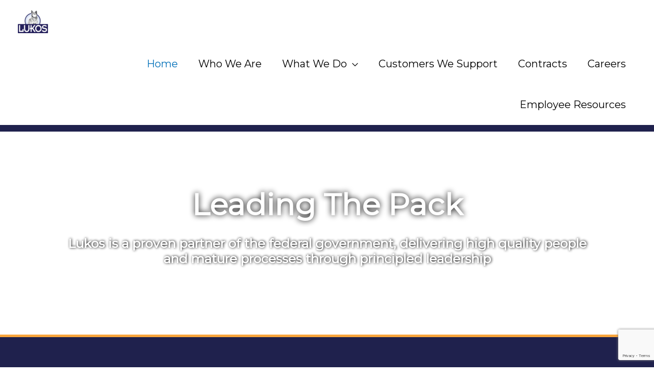

--- FILE ---
content_type: text/html; charset=utf-8
request_url: https://www.google.com/recaptcha/api2/anchor?ar=1&k=6LcJiL8mAAAAANQoiqwjwjrJRK202cC8g89yIfnL&co=aHR0cHM6Ly9sdWtvcy5jb206NDQz&hl=en&v=PoyoqOPhxBO7pBk68S4YbpHZ&size=invisible&anchor-ms=20000&execute-ms=30000&cb=ur5end2w9tan
body_size: 48669
content:
<!DOCTYPE HTML><html dir="ltr" lang="en"><head><meta http-equiv="Content-Type" content="text/html; charset=UTF-8">
<meta http-equiv="X-UA-Compatible" content="IE=edge">
<title>reCAPTCHA</title>
<style type="text/css">
/* cyrillic-ext */
@font-face {
  font-family: 'Roboto';
  font-style: normal;
  font-weight: 400;
  font-stretch: 100%;
  src: url(//fonts.gstatic.com/s/roboto/v48/KFO7CnqEu92Fr1ME7kSn66aGLdTylUAMa3GUBHMdazTgWw.woff2) format('woff2');
  unicode-range: U+0460-052F, U+1C80-1C8A, U+20B4, U+2DE0-2DFF, U+A640-A69F, U+FE2E-FE2F;
}
/* cyrillic */
@font-face {
  font-family: 'Roboto';
  font-style: normal;
  font-weight: 400;
  font-stretch: 100%;
  src: url(//fonts.gstatic.com/s/roboto/v48/KFO7CnqEu92Fr1ME7kSn66aGLdTylUAMa3iUBHMdazTgWw.woff2) format('woff2');
  unicode-range: U+0301, U+0400-045F, U+0490-0491, U+04B0-04B1, U+2116;
}
/* greek-ext */
@font-face {
  font-family: 'Roboto';
  font-style: normal;
  font-weight: 400;
  font-stretch: 100%;
  src: url(//fonts.gstatic.com/s/roboto/v48/KFO7CnqEu92Fr1ME7kSn66aGLdTylUAMa3CUBHMdazTgWw.woff2) format('woff2');
  unicode-range: U+1F00-1FFF;
}
/* greek */
@font-face {
  font-family: 'Roboto';
  font-style: normal;
  font-weight: 400;
  font-stretch: 100%;
  src: url(//fonts.gstatic.com/s/roboto/v48/KFO7CnqEu92Fr1ME7kSn66aGLdTylUAMa3-UBHMdazTgWw.woff2) format('woff2');
  unicode-range: U+0370-0377, U+037A-037F, U+0384-038A, U+038C, U+038E-03A1, U+03A3-03FF;
}
/* math */
@font-face {
  font-family: 'Roboto';
  font-style: normal;
  font-weight: 400;
  font-stretch: 100%;
  src: url(//fonts.gstatic.com/s/roboto/v48/KFO7CnqEu92Fr1ME7kSn66aGLdTylUAMawCUBHMdazTgWw.woff2) format('woff2');
  unicode-range: U+0302-0303, U+0305, U+0307-0308, U+0310, U+0312, U+0315, U+031A, U+0326-0327, U+032C, U+032F-0330, U+0332-0333, U+0338, U+033A, U+0346, U+034D, U+0391-03A1, U+03A3-03A9, U+03B1-03C9, U+03D1, U+03D5-03D6, U+03F0-03F1, U+03F4-03F5, U+2016-2017, U+2034-2038, U+203C, U+2040, U+2043, U+2047, U+2050, U+2057, U+205F, U+2070-2071, U+2074-208E, U+2090-209C, U+20D0-20DC, U+20E1, U+20E5-20EF, U+2100-2112, U+2114-2115, U+2117-2121, U+2123-214F, U+2190, U+2192, U+2194-21AE, U+21B0-21E5, U+21F1-21F2, U+21F4-2211, U+2213-2214, U+2216-22FF, U+2308-230B, U+2310, U+2319, U+231C-2321, U+2336-237A, U+237C, U+2395, U+239B-23B7, U+23D0, U+23DC-23E1, U+2474-2475, U+25AF, U+25B3, U+25B7, U+25BD, U+25C1, U+25CA, U+25CC, U+25FB, U+266D-266F, U+27C0-27FF, U+2900-2AFF, U+2B0E-2B11, U+2B30-2B4C, U+2BFE, U+3030, U+FF5B, U+FF5D, U+1D400-1D7FF, U+1EE00-1EEFF;
}
/* symbols */
@font-face {
  font-family: 'Roboto';
  font-style: normal;
  font-weight: 400;
  font-stretch: 100%;
  src: url(//fonts.gstatic.com/s/roboto/v48/KFO7CnqEu92Fr1ME7kSn66aGLdTylUAMaxKUBHMdazTgWw.woff2) format('woff2');
  unicode-range: U+0001-000C, U+000E-001F, U+007F-009F, U+20DD-20E0, U+20E2-20E4, U+2150-218F, U+2190, U+2192, U+2194-2199, U+21AF, U+21E6-21F0, U+21F3, U+2218-2219, U+2299, U+22C4-22C6, U+2300-243F, U+2440-244A, U+2460-24FF, U+25A0-27BF, U+2800-28FF, U+2921-2922, U+2981, U+29BF, U+29EB, U+2B00-2BFF, U+4DC0-4DFF, U+FFF9-FFFB, U+10140-1018E, U+10190-1019C, U+101A0, U+101D0-101FD, U+102E0-102FB, U+10E60-10E7E, U+1D2C0-1D2D3, U+1D2E0-1D37F, U+1F000-1F0FF, U+1F100-1F1AD, U+1F1E6-1F1FF, U+1F30D-1F30F, U+1F315, U+1F31C, U+1F31E, U+1F320-1F32C, U+1F336, U+1F378, U+1F37D, U+1F382, U+1F393-1F39F, U+1F3A7-1F3A8, U+1F3AC-1F3AF, U+1F3C2, U+1F3C4-1F3C6, U+1F3CA-1F3CE, U+1F3D4-1F3E0, U+1F3ED, U+1F3F1-1F3F3, U+1F3F5-1F3F7, U+1F408, U+1F415, U+1F41F, U+1F426, U+1F43F, U+1F441-1F442, U+1F444, U+1F446-1F449, U+1F44C-1F44E, U+1F453, U+1F46A, U+1F47D, U+1F4A3, U+1F4B0, U+1F4B3, U+1F4B9, U+1F4BB, U+1F4BF, U+1F4C8-1F4CB, U+1F4D6, U+1F4DA, U+1F4DF, U+1F4E3-1F4E6, U+1F4EA-1F4ED, U+1F4F7, U+1F4F9-1F4FB, U+1F4FD-1F4FE, U+1F503, U+1F507-1F50B, U+1F50D, U+1F512-1F513, U+1F53E-1F54A, U+1F54F-1F5FA, U+1F610, U+1F650-1F67F, U+1F687, U+1F68D, U+1F691, U+1F694, U+1F698, U+1F6AD, U+1F6B2, U+1F6B9-1F6BA, U+1F6BC, U+1F6C6-1F6CF, U+1F6D3-1F6D7, U+1F6E0-1F6EA, U+1F6F0-1F6F3, U+1F6F7-1F6FC, U+1F700-1F7FF, U+1F800-1F80B, U+1F810-1F847, U+1F850-1F859, U+1F860-1F887, U+1F890-1F8AD, U+1F8B0-1F8BB, U+1F8C0-1F8C1, U+1F900-1F90B, U+1F93B, U+1F946, U+1F984, U+1F996, U+1F9E9, U+1FA00-1FA6F, U+1FA70-1FA7C, U+1FA80-1FA89, U+1FA8F-1FAC6, U+1FACE-1FADC, U+1FADF-1FAE9, U+1FAF0-1FAF8, U+1FB00-1FBFF;
}
/* vietnamese */
@font-face {
  font-family: 'Roboto';
  font-style: normal;
  font-weight: 400;
  font-stretch: 100%;
  src: url(//fonts.gstatic.com/s/roboto/v48/KFO7CnqEu92Fr1ME7kSn66aGLdTylUAMa3OUBHMdazTgWw.woff2) format('woff2');
  unicode-range: U+0102-0103, U+0110-0111, U+0128-0129, U+0168-0169, U+01A0-01A1, U+01AF-01B0, U+0300-0301, U+0303-0304, U+0308-0309, U+0323, U+0329, U+1EA0-1EF9, U+20AB;
}
/* latin-ext */
@font-face {
  font-family: 'Roboto';
  font-style: normal;
  font-weight: 400;
  font-stretch: 100%;
  src: url(//fonts.gstatic.com/s/roboto/v48/KFO7CnqEu92Fr1ME7kSn66aGLdTylUAMa3KUBHMdazTgWw.woff2) format('woff2');
  unicode-range: U+0100-02BA, U+02BD-02C5, U+02C7-02CC, U+02CE-02D7, U+02DD-02FF, U+0304, U+0308, U+0329, U+1D00-1DBF, U+1E00-1E9F, U+1EF2-1EFF, U+2020, U+20A0-20AB, U+20AD-20C0, U+2113, U+2C60-2C7F, U+A720-A7FF;
}
/* latin */
@font-face {
  font-family: 'Roboto';
  font-style: normal;
  font-weight: 400;
  font-stretch: 100%;
  src: url(//fonts.gstatic.com/s/roboto/v48/KFO7CnqEu92Fr1ME7kSn66aGLdTylUAMa3yUBHMdazQ.woff2) format('woff2');
  unicode-range: U+0000-00FF, U+0131, U+0152-0153, U+02BB-02BC, U+02C6, U+02DA, U+02DC, U+0304, U+0308, U+0329, U+2000-206F, U+20AC, U+2122, U+2191, U+2193, U+2212, U+2215, U+FEFF, U+FFFD;
}
/* cyrillic-ext */
@font-face {
  font-family: 'Roboto';
  font-style: normal;
  font-weight: 500;
  font-stretch: 100%;
  src: url(//fonts.gstatic.com/s/roboto/v48/KFO7CnqEu92Fr1ME7kSn66aGLdTylUAMa3GUBHMdazTgWw.woff2) format('woff2');
  unicode-range: U+0460-052F, U+1C80-1C8A, U+20B4, U+2DE0-2DFF, U+A640-A69F, U+FE2E-FE2F;
}
/* cyrillic */
@font-face {
  font-family: 'Roboto';
  font-style: normal;
  font-weight: 500;
  font-stretch: 100%;
  src: url(//fonts.gstatic.com/s/roboto/v48/KFO7CnqEu92Fr1ME7kSn66aGLdTylUAMa3iUBHMdazTgWw.woff2) format('woff2');
  unicode-range: U+0301, U+0400-045F, U+0490-0491, U+04B0-04B1, U+2116;
}
/* greek-ext */
@font-face {
  font-family: 'Roboto';
  font-style: normal;
  font-weight: 500;
  font-stretch: 100%;
  src: url(//fonts.gstatic.com/s/roboto/v48/KFO7CnqEu92Fr1ME7kSn66aGLdTylUAMa3CUBHMdazTgWw.woff2) format('woff2');
  unicode-range: U+1F00-1FFF;
}
/* greek */
@font-face {
  font-family: 'Roboto';
  font-style: normal;
  font-weight: 500;
  font-stretch: 100%;
  src: url(//fonts.gstatic.com/s/roboto/v48/KFO7CnqEu92Fr1ME7kSn66aGLdTylUAMa3-UBHMdazTgWw.woff2) format('woff2');
  unicode-range: U+0370-0377, U+037A-037F, U+0384-038A, U+038C, U+038E-03A1, U+03A3-03FF;
}
/* math */
@font-face {
  font-family: 'Roboto';
  font-style: normal;
  font-weight: 500;
  font-stretch: 100%;
  src: url(//fonts.gstatic.com/s/roboto/v48/KFO7CnqEu92Fr1ME7kSn66aGLdTylUAMawCUBHMdazTgWw.woff2) format('woff2');
  unicode-range: U+0302-0303, U+0305, U+0307-0308, U+0310, U+0312, U+0315, U+031A, U+0326-0327, U+032C, U+032F-0330, U+0332-0333, U+0338, U+033A, U+0346, U+034D, U+0391-03A1, U+03A3-03A9, U+03B1-03C9, U+03D1, U+03D5-03D6, U+03F0-03F1, U+03F4-03F5, U+2016-2017, U+2034-2038, U+203C, U+2040, U+2043, U+2047, U+2050, U+2057, U+205F, U+2070-2071, U+2074-208E, U+2090-209C, U+20D0-20DC, U+20E1, U+20E5-20EF, U+2100-2112, U+2114-2115, U+2117-2121, U+2123-214F, U+2190, U+2192, U+2194-21AE, U+21B0-21E5, U+21F1-21F2, U+21F4-2211, U+2213-2214, U+2216-22FF, U+2308-230B, U+2310, U+2319, U+231C-2321, U+2336-237A, U+237C, U+2395, U+239B-23B7, U+23D0, U+23DC-23E1, U+2474-2475, U+25AF, U+25B3, U+25B7, U+25BD, U+25C1, U+25CA, U+25CC, U+25FB, U+266D-266F, U+27C0-27FF, U+2900-2AFF, U+2B0E-2B11, U+2B30-2B4C, U+2BFE, U+3030, U+FF5B, U+FF5D, U+1D400-1D7FF, U+1EE00-1EEFF;
}
/* symbols */
@font-face {
  font-family: 'Roboto';
  font-style: normal;
  font-weight: 500;
  font-stretch: 100%;
  src: url(//fonts.gstatic.com/s/roboto/v48/KFO7CnqEu92Fr1ME7kSn66aGLdTylUAMaxKUBHMdazTgWw.woff2) format('woff2');
  unicode-range: U+0001-000C, U+000E-001F, U+007F-009F, U+20DD-20E0, U+20E2-20E4, U+2150-218F, U+2190, U+2192, U+2194-2199, U+21AF, U+21E6-21F0, U+21F3, U+2218-2219, U+2299, U+22C4-22C6, U+2300-243F, U+2440-244A, U+2460-24FF, U+25A0-27BF, U+2800-28FF, U+2921-2922, U+2981, U+29BF, U+29EB, U+2B00-2BFF, U+4DC0-4DFF, U+FFF9-FFFB, U+10140-1018E, U+10190-1019C, U+101A0, U+101D0-101FD, U+102E0-102FB, U+10E60-10E7E, U+1D2C0-1D2D3, U+1D2E0-1D37F, U+1F000-1F0FF, U+1F100-1F1AD, U+1F1E6-1F1FF, U+1F30D-1F30F, U+1F315, U+1F31C, U+1F31E, U+1F320-1F32C, U+1F336, U+1F378, U+1F37D, U+1F382, U+1F393-1F39F, U+1F3A7-1F3A8, U+1F3AC-1F3AF, U+1F3C2, U+1F3C4-1F3C6, U+1F3CA-1F3CE, U+1F3D4-1F3E0, U+1F3ED, U+1F3F1-1F3F3, U+1F3F5-1F3F7, U+1F408, U+1F415, U+1F41F, U+1F426, U+1F43F, U+1F441-1F442, U+1F444, U+1F446-1F449, U+1F44C-1F44E, U+1F453, U+1F46A, U+1F47D, U+1F4A3, U+1F4B0, U+1F4B3, U+1F4B9, U+1F4BB, U+1F4BF, U+1F4C8-1F4CB, U+1F4D6, U+1F4DA, U+1F4DF, U+1F4E3-1F4E6, U+1F4EA-1F4ED, U+1F4F7, U+1F4F9-1F4FB, U+1F4FD-1F4FE, U+1F503, U+1F507-1F50B, U+1F50D, U+1F512-1F513, U+1F53E-1F54A, U+1F54F-1F5FA, U+1F610, U+1F650-1F67F, U+1F687, U+1F68D, U+1F691, U+1F694, U+1F698, U+1F6AD, U+1F6B2, U+1F6B9-1F6BA, U+1F6BC, U+1F6C6-1F6CF, U+1F6D3-1F6D7, U+1F6E0-1F6EA, U+1F6F0-1F6F3, U+1F6F7-1F6FC, U+1F700-1F7FF, U+1F800-1F80B, U+1F810-1F847, U+1F850-1F859, U+1F860-1F887, U+1F890-1F8AD, U+1F8B0-1F8BB, U+1F8C0-1F8C1, U+1F900-1F90B, U+1F93B, U+1F946, U+1F984, U+1F996, U+1F9E9, U+1FA00-1FA6F, U+1FA70-1FA7C, U+1FA80-1FA89, U+1FA8F-1FAC6, U+1FACE-1FADC, U+1FADF-1FAE9, U+1FAF0-1FAF8, U+1FB00-1FBFF;
}
/* vietnamese */
@font-face {
  font-family: 'Roboto';
  font-style: normal;
  font-weight: 500;
  font-stretch: 100%;
  src: url(//fonts.gstatic.com/s/roboto/v48/KFO7CnqEu92Fr1ME7kSn66aGLdTylUAMa3OUBHMdazTgWw.woff2) format('woff2');
  unicode-range: U+0102-0103, U+0110-0111, U+0128-0129, U+0168-0169, U+01A0-01A1, U+01AF-01B0, U+0300-0301, U+0303-0304, U+0308-0309, U+0323, U+0329, U+1EA0-1EF9, U+20AB;
}
/* latin-ext */
@font-face {
  font-family: 'Roboto';
  font-style: normal;
  font-weight: 500;
  font-stretch: 100%;
  src: url(//fonts.gstatic.com/s/roboto/v48/KFO7CnqEu92Fr1ME7kSn66aGLdTylUAMa3KUBHMdazTgWw.woff2) format('woff2');
  unicode-range: U+0100-02BA, U+02BD-02C5, U+02C7-02CC, U+02CE-02D7, U+02DD-02FF, U+0304, U+0308, U+0329, U+1D00-1DBF, U+1E00-1E9F, U+1EF2-1EFF, U+2020, U+20A0-20AB, U+20AD-20C0, U+2113, U+2C60-2C7F, U+A720-A7FF;
}
/* latin */
@font-face {
  font-family: 'Roboto';
  font-style: normal;
  font-weight: 500;
  font-stretch: 100%;
  src: url(//fonts.gstatic.com/s/roboto/v48/KFO7CnqEu92Fr1ME7kSn66aGLdTylUAMa3yUBHMdazQ.woff2) format('woff2');
  unicode-range: U+0000-00FF, U+0131, U+0152-0153, U+02BB-02BC, U+02C6, U+02DA, U+02DC, U+0304, U+0308, U+0329, U+2000-206F, U+20AC, U+2122, U+2191, U+2193, U+2212, U+2215, U+FEFF, U+FFFD;
}
/* cyrillic-ext */
@font-face {
  font-family: 'Roboto';
  font-style: normal;
  font-weight: 900;
  font-stretch: 100%;
  src: url(//fonts.gstatic.com/s/roboto/v48/KFO7CnqEu92Fr1ME7kSn66aGLdTylUAMa3GUBHMdazTgWw.woff2) format('woff2');
  unicode-range: U+0460-052F, U+1C80-1C8A, U+20B4, U+2DE0-2DFF, U+A640-A69F, U+FE2E-FE2F;
}
/* cyrillic */
@font-face {
  font-family: 'Roboto';
  font-style: normal;
  font-weight: 900;
  font-stretch: 100%;
  src: url(//fonts.gstatic.com/s/roboto/v48/KFO7CnqEu92Fr1ME7kSn66aGLdTylUAMa3iUBHMdazTgWw.woff2) format('woff2');
  unicode-range: U+0301, U+0400-045F, U+0490-0491, U+04B0-04B1, U+2116;
}
/* greek-ext */
@font-face {
  font-family: 'Roboto';
  font-style: normal;
  font-weight: 900;
  font-stretch: 100%;
  src: url(//fonts.gstatic.com/s/roboto/v48/KFO7CnqEu92Fr1ME7kSn66aGLdTylUAMa3CUBHMdazTgWw.woff2) format('woff2');
  unicode-range: U+1F00-1FFF;
}
/* greek */
@font-face {
  font-family: 'Roboto';
  font-style: normal;
  font-weight: 900;
  font-stretch: 100%;
  src: url(//fonts.gstatic.com/s/roboto/v48/KFO7CnqEu92Fr1ME7kSn66aGLdTylUAMa3-UBHMdazTgWw.woff2) format('woff2');
  unicode-range: U+0370-0377, U+037A-037F, U+0384-038A, U+038C, U+038E-03A1, U+03A3-03FF;
}
/* math */
@font-face {
  font-family: 'Roboto';
  font-style: normal;
  font-weight: 900;
  font-stretch: 100%;
  src: url(//fonts.gstatic.com/s/roboto/v48/KFO7CnqEu92Fr1ME7kSn66aGLdTylUAMawCUBHMdazTgWw.woff2) format('woff2');
  unicode-range: U+0302-0303, U+0305, U+0307-0308, U+0310, U+0312, U+0315, U+031A, U+0326-0327, U+032C, U+032F-0330, U+0332-0333, U+0338, U+033A, U+0346, U+034D, U+0391-03A1, U+03A3-03A9, U+03B1-03C9, U+03D1, U+03D5-03D6, U+03F0-03F1, U+03F4-03F5, U+2016-2017, U+2034-2038, U+203C, U+2040, U+2043, U+2047, U+2050, U+2057, U+205F, U+2070-2071, U+2074-208E, U+2090-209C, U+20D0-20DC, U+20E1, U+20E5-20EF, U+2100-2112, U+2114-2115, U+2117-2121, U+2123-214F, U+2190, U+2192, U+2194-21AE, U+21B0-21E5, U+21F1-21F2, U+21F4-2211, U+2213-2214, U+2216-22FF, U+2308-230B, U+2310, U+2319, U+231C-2321, U+2336-237A, U+237C, U+2395, U+239B-23B7, U+23D0, U+23DC-23E1, U+2474-2475, U+25AF, U+25B3, U+25B7, U+25BD, U+25C1, U+25CA, U+25CC, U+25FB, U+266D-266F, U+27C0-27FF, U+2900-2AFF, U+2B0E-2B11, U+2B30-2B4C, U+2BFE, U+3030, U+FF5B, U+FF5D, U+1D400-1D7FF, U+1EE00-1EEFF;
}
/* symbols */
@font-face {
  font-family: 'Roboto';
  font-style: normal;
  font-weight: 900;
  font-stretch: 100%;
  src: url(//fonts.gstatic.com/s/roboto/v48/KFO7CnqEu92Fr1ME7kSn66aGLdTylUAMaxKUBHMdazTgWw.woff2) format('woff2');
  unicode-range: U+0001-000C, U+000E-001F, U+007F-009F, U+20DD-20E0, U+20E2-20E4, U+2150-218F, U+2190, U+2192, U+2194-2199, U+21AF, U+21E6-21F0, U+21F3, U+2218-2219, U+2299, U+22C4-22C6, U+2300-243F, U+2440-244A, U+2460-24FF, U+25A0-27BF, U+2800-28FF, U+2921-2922, U+2981, U+29BF, U+29EB, U+2B00-2BFF, U+4DC0-4DFF, U+FFF9-FFFB, U+10140-1018E, U+10190-1019C, U+101A0, U+101D0-101FD, U+102E0-102FB, U+10E60-10E7E, U+1D2C0-1D2D3, U+1D2E0-1D37F, U+1F000-1F0FF, U+1F100-1F1AD, U+1F1E6-1F1FF, U+1F30D-1F30F, U+1F315, U+1F31C, U+1F31E, U+1F320-1F32C, U+1F336, U+1F378, U+1F37D, U+1F382, U+1F393-1F39F, U+1F3A7-1F3A8, U+1F3AC-1F3AF, U+1F3C2, U+1F3C4-1F3C6, U+1F3CA-1F3CE, U+1F3D4-1F3E0, U+1F3ED, U+1F3F1-1F3F3, U+1F3F5-1F3F7, U+1F408, U+1F415, U+1F41F, U+1F426, U+1F43F, U+1F441-1F442, U+1F444, U+1F446-1F449, U+1F44C-1F44E, U+1F453, U+1F46A, U+1F47D, U+1F4A3, U+1F4B0, U+1F4B3, U+1F4B9, U+1F4BB, U+1F4BF, U+1F4C8-1F4CB, U+1F4D6, U+1F4DA, U+1F4DF, U+1F4E3-1F4E6, U+1F4EA-1F4ED, U+1F4F7, U+1F4F9-1F4FB, U+1F4FD-1F4FE, U+1F503, U+1F507-1F50B, U+1F50D, U+1F512-1F513, U+1F53E-1F54A, U+1F54F-1F5FA, U+1F610, U+1F650-1F67F, U+1F687, U+1F68D, U+1F691, U+1F694, U+1F698, U+1F6AD, U+1F6B2, U+1F6B9-1F6BA, U+1F6BC, U+1F6C6-1F6CF, U+1F6D3-1F6D7, U+1F6E0-1F6EA, U+1F6F0-1F6F3, U+1F6F7-1F6FC, U+1F700-1F7FF, U+1F800-1F80B, U+1F810-1F847, U+1F850-1F859, U+1F860-1F887, U+1F890-1F8AD, U+1F8B0-1F8BB, U+1F8C0-1F8C1, U+1F900-1F90B, U+1F93B, U+1F946, U+1F984, U+1F996, U+1F9E9, U+1FA00-1FA6F, U+1FA70-1FA7C, U+1FA80-1FA89, U+1FA8F-1FAC6, U+1FACE-1FADC, U+1FADF-1FAE9, U+1FAF0-1FAF8, U+1FB00-1FBFF;
}
/* vietnamese */
@font-face {
  font-family: 'Roboto';
  font-style: normal;
  font-weight: 900;
  font-stretch: 100%;
  src: url(//fonts.gstatic.com/s/roboto/v48/KFO7CnqEu92Fr1ME7kSn66aGLdTylUAMa3OUBHMdazTgWw.woff2) format('woff2');
  unicode-range: U+0102-0103, U+0110-0111, U+0128-0129, U+0168-0169, U+01A0-01A1, U+01AF-01B0, U+0300-0301, U+0303-0304, U+0308-0309, U+0323, U+0329, U+1EA0-1EF9, U+20AB;
}
/* latin-ext */
@font-face {
  font-family: 'Roboto';
  font-style: normal;
  font-weight: 900;
  font-stretch: 100%;
  src: url(//fonts.gstatic.com/s/roboto/v48/KFO7CnqEu92Fr1ME7kSn66aGLdTylUAMa3KUBHMdazTgWw.woff2) format('woff2');
  unicode-range: U+0100-02BA, U+02BD-02C5, U+02C7-02CC, U+02CE-02D7, U+02DD-02FF, U+0304, U+0308, U+0329, U+1D00-1DBF, U+1E00-1E9F, U+1EF2-1EFF, U+2020, U+20A0-20AB, U+20AD-20C0, U+2113, U+2C60-2C7F, U+A720-A7FF;
}
/* latin */
@font-face {
  font-family: 'Roboto';
  font-style: normal;
  font-weight: 900;
  font-stretch: 100%;
  src: url(//fonts.gstatic.com/s/roboto/v48/KFO7CnqEu92Fr1ME7kSn66aGLdTylUAMa3yUBHMdazQ.woff2) format('woff2');
  unicode-range: U+0000-00FF, U+0131, U+0152-0153, U+02BB-02BC, U+02C6, U+02DA, U+02DC, U+0304, U+0308, U+0329, U+2000-206F, U+20AC, U+2122, U+2191, U+2193, U+2212, U+2215, U+FEFF, U+FFFD;
}

</style>
<link rel="stylesheet" type="text/css" href="https://www.gstatic.com/recaptcha/releases/PoyoqOPhxBO7pBk68S4YbpHZ/styles__ltr.css">
<script nonce="dRkfOi8zNs8lN20cqxhqOA" type="text/javascript">window['__recaptcha_api'] = 'https://www.google.com/recaptcha/api2/';</script>
<script type="text/javascript" src="https://www.gstatic.com/recaptcha/releases/PoyoqOPhxBO7pBk68S4YbpHZ/recaptcha__en.js" nonce="dRkfOi8zNs8lN20cqxhqOA">
      
    </script></head>
<body><div id="rc-anchor-alert" class="rc-anchor-alert"></div>
<input type="hidden" id="recaptcha-token" value="[base64]">
<script type="text/javascript" nonce="dRkfOi8zNs8lN20cqxhqOA">
      recaptcha.anchor.Main.init("[\x22ainput\x22,[\x22bgdata\x22,\x22\x22,\[base64]/[base64]/[base64]/KE4oMTI0LHYsdi5HKSxMWihsLHYpKTpOKDEyNCx2LGwpLFYpLHYpLFQpKSxGKDE3MSx2KX0scjc9ZnVuY3Rpb24obCl7cmV0dXJuIGx9LEM9ZnVuY3Rpb24obCxWLHYpe04odixsLFYpLFZbYWtdPTI3OTZ9LG49ZnVuY3Rpb24obCxWKXtWLlg9KChWLlg/[base64]/[base64]/[base64]/[base64]/[base64]/[base64]/[base64]/[base64]/[base64]/[base64]/[base64]\\u003d\x22,\[base64]\\u003d\x22,\[base64]/w7tow5pKOBM5w4zDiMK2YcOAXMK5woJpwrnDhFvDksKuGTbDpwzClcOUw6VhBxDDg0NKwqQRw6U8JFzDosOgw5h/InzCpMK/QCTDplwYwofCqiLCp2rDngsowpnDgwvDrCR9EGhOw4zCjC/CvsK5aQNiUsOVDVTCjcO/w6XDlwzCncKmYHlPw6JuwolLXQjCtDHDncOpw5Q7w6bCsBHDgAhzwr3DgwlIBHgwwqYFworDoMObw5M2w5d7W8OMekwIPQJiaGnCu8KQw6oPwoIww47DhsOnOcK6b8KeDXXCu2HDj8O1fw0CE3xew7dUBW7DtsKcQ8K/[base64]/Cu3DDhMOXwolgBcKvHVzCtCfDosO7w5jDmsKOXSfCh8KDPz3CrlYZRMOAwqLDmcKRw5ozKVdbW2fCtsKMw5w4QsOzIEPDtsKrVlLCscO5w4V2VsKJFcKWY8KOAMKrwrRPwqvCuh4Lwp5Bw6vDkSxEwrzCvkcdwrrDonR6FsOfwpFQw6HDnmXCtl8fwp7Co8O/[base64]/DssKHw5QBw6B6bXrCo8K7w73DocOEWcOIJMOLwp5Bw6smbQrDs8Ktwo3Chh0uYXjCiMOMTcKkw4N/wr/[base64]/CqHgIFxAtD1YPw6jDuwscWzbChmpVw7DCpMOKw55cJcOJwq/DmG0DJcK0OB3CnEvCqxFvw4PCpcKxLSxsw6/DshjCo8O9M8KLw6pKwrdDw74GXsOkK8KUw6LDhMKkPBZbw73DrsKtw5wxW8Oqw7/[base64]/[base64]/[base64]/DscKUOsOCRmvCjcO6QcO/w7p+d8K4w5TCi15kwrEXQDswwo/DhlvDv8O/wrPDmMK/GSlhw5rDvcOhwq/CjlDClgVAwr1bW8OBR8O2wrHCvcKvwpbCsXfCg8OOf8KaJ8Kgwp3Dsk5sVGxIcMKzdsKrI8KhwovCk8O7w7csw5g2w7PCqwEpwoXCrm7Dr0PCsmvClF0/[base64]/CiMKqwqvCgkFWWcKTACM8wrkew7LChMOeL8K5UMOKwrsEwpLDjsKrw4DDtWMQB8Odwox/[base64]/Cqnl0wrPDoVA4w4fDgGozM8KUQ8K+H8KEwo57w7HDosKVFFTDjDHDvRvClV7DkUXDhnjClyLCnsKAAMKEFMKgPsK5B1PCq2Yaw63Ctkx1CwcScyfDkWfDtTrClcKtYnhAwoJ1woxlw5HDhcOLWhlLw6rDvsKBw6HDucKVwo/CjsOhJATCjWI1NMKOwonDinsTwqx9TGzDrA02w6HCjcKqQwrCqcKFbMOCw4bDmSkKd8OowpnCvzZqMcOTw4Ymw4BLw6LDkVTCtGEhS8KHw647w68+w5sPbsO2DmfDs8Kdw6E5TcKFZMKgKWTCscK4FBFgw4I3w5vCnsKyAivCtcOnZcOza8K/[base64]/w7XDiS5Pw6nDsl9EeRDDrkHClMKfwoLCu8OlwoUeEil1w57Co8K6OsKKw5tAwprCgcOgw7fDr8KDEMO5w4bCtls/w4socQgzw4IGXMOYcRJPw6EbwoHCr3kdw5/CnsOONysjRSfDpSjCi8Oxw7HCjMKhwp5kG1RiwqnDomHCq8KSXyFWw5rCh8K5w58yKEY0w4/Dm0bCr8K7wr8NYMKZbMKBwrjDr1rDlMOjwqVbwp1gBcKtw44OacOKw5PCj8KRw5DDqGbDvcOFw5gUwq1QwppeXsOfw4xWw6/[base64]/[base64]/[base64]/w7IIwq/CtjAIfMK/w5QzwpZqwol/w51kw5ENwpnDncKSSH3Dkl1iTT7Cj1DCvhc1QhQhwo4pw7PDncOqwqgLasKUa08hAsKVM8KSCsO9wqZAwqt/f8OxOGR+wp3CmsOnwp7DozZMBGTCmxpcO8KGdTfCklnDsXjCkMKzeMONw47CgsOMfcOMe1nCjsKWwrl5w6UZZcO8w5vDmhDCn8KcRFV4wqUZwoLCsR3DgSbCtwIwwr5PHA7CosOtworDj8KRTcOSwqvCuCHCij9zfh/[base64]/[base64]/bV7DkXfDkcKcMsKZHidsE3zDp00qwpfClMKgw7nDlMOOwqrDq2nCmlHCkWjDg2PCkcKsRsKnw4kgwp5HKnpPwpHDlTxjwrxxWVRKwpEzAcKjTznDvktfwqU1ZMK8dMO2wroaw6fDrsO4ZcOHAsOeG1szw7HDi8KwcVpDVcKRwqwxw7nDgC/DsnnDrMKWwoA2VEcKI1owwo1/w4wOwrV6w5Z4blIcLjfCnB0yw5k+wrdHwqPCjcORw6XConbDusKESyTDrDrChsKbwphlw5QhGh3Dm8KzXj8manxKEmLDvGBkw7XDpcOaP8KefcO+QwEBw694wrzDo8OQw6pTS8Olw4lXd8OOwow/[base64]/wqPDq8KywoPCrwh8KsOcLSDClsOJw5Yxwr/Do8KzJsObRV/Dt1LCqEBFwr7CgsKRw4cWLjQ3L8ObPVPCrcKjwqXDm2JRVcOjYgXDrFNrw6/CgMKaRRLDi3Naw6rCvCLCnG51DVfChj8GNSYHE8Kkw6rDlDfDusKceGEbwrhFwqXCoFcmOMKAHizDtisHw4PDqlAGb8OVw5jCgwJwcR3CmcK3ehgPdFfChkhQw7Zbw7M3fEMYw5k+LsOkQsKiHwgSC313w6/DocOvZzLDqDomdTXDp1dtWcK+JcKnw4hMcQRxw4Ipw5nCgCDCjsK0wqhcQEHDm8KOeGDCmxl5w7QrN3pOVSxfw7DCncODwqfChMKXw6zDuFrCnwEUG8Ohw4I1SMKWKHDCmXxvwqHCq8KfwpnDvsOzw7HDkgLCvg/Dq8OkwrcowoTCssOzS0JgccKDwoTDqFjDjCTCsjrCqMK6EQJDBmEeRGtmw7oWw4p/wqDCmMKtwqdFw5vDmmDDlnfDlRxvGMK4NDRXI8KoLcKqwoHDmsKmcFV2w6DDocKzwrRow7DDp8KGb3/CusKnYgTChkkjwrstbsKqZ1IdwqZ9wo4AwpbCrhPCr1Utwr7Dh8Kfwo0VQMOaw47ChMKmwr3CpHzCqQIKSD/[base64]/DjMO/wrYzwpDCqCXCrsO+MMOuw7fDksO0aBTDvkTDucOkwq50dwwbw6A7wqFzw5fCsVPDmRQCJ8OwdARQwo/CjRfCksOwIcO4D8KqHMKSw7PDkcKgwqBnDBcvw43DrcKxw7LDksKhw7FwY8KWd8KBw7J9w57CjmzDosK/wp7CkAPCs3VfbjnDjcKWwo0+w4zDpxvClcKIYcKaE8KJw6bDocK8w6d6wp3CmS7CncKdw4XCo2zCtcONLsOtNsOtNhfCtsOeR8KyI2dVwq5Aw5vDqFDDl8KEw59PwqMtbn1sw5LDr8O3w77CjMKpwp7Di8KDw4k7wptuBsK/UsOVw5/CmcKVw53DrMKuwqcMwqfDgwcURXclQsOKwqI0worCkHPDuyLDi8Ohwp7DtTrCmcOcwpd0w7rDhUnDhBYbw6J1JcK+fcK9cVHDpMKMwpI+A8K3fTkxQMKbwrkow7fCp1nDi8OAw5kkNnI9w4R8aXBUw757UMO9GkHDqsKBR2bClsK/L8KRE0bDpifCg8OTw4DCocKsUT5rw4Zzwr9LBQZXFcODDsOUwrbClcOlNV3DkcOIwoI+woEyw4NBwrbCn8K6S8OPw6rDj3XDgUPCm8Kef8K/IRgUw6vDn8KRwrbClwtIw4zCisKRw6gbO8OvQsO1AMKbcwFyb8Onw7vCilguT8KcCGU7TS/Cu2nDscKMJ3Zuw7vDuVxmw7hMIDXDsQA6wpTDuRDDqgtiXh5dw7rCokB9S8Ovwr0WwozDvCMew5PDlCVYUcOgRsK7MsO2LMO9Z1PDrC9iwonCmSDDmxZoS8OMw7QHworDqMOLcsO6PlfDr8OEb8KnUMKKwr/DjsKiMxxbQsOvw5HCm1bCiWAuwrgpVsKWw5vCqcOIPyMCe8Oxw6jDqG8wZsKrw7jCjQPDqsO6w7xUVlp1wrXDtXHCksKQwqEGwoXDusKhwrfDuEdEZlXCpMKUDsKuwoHCtcK9woc+w4/CjcKSFnXCmsKPUhDDncK9bzfCsynCk8OEOxTClyLDn8Kgw5tmMsOLWcOeH8KSAEfDjMO2EsK9EcKwf8Okw6/[base64]/ChCZzw508wojCh8OPeMKDw4lcw67DnQ7CgREdCwvDiEvCtBEkw7d/w7FzSmTChsOvw5XCicK0w5IPw7DDi8Omw5dDwpEge8O9bcOSO8K/LsOew6TCqMKMw7fDlMKVZm4GNG9QwrnDscOuLWjCk1JDAsO/[base64]/Ci8OUHU80woR1ZsK2wq/CksKYw7TDksOmw7bDlcOVXsOzwqcwwp7Cq0vDpsKCbcOXesOIUADDgkBPw6cKc8ODwq/DoG5dwr86ScK9CEfDt8OAw6h2woXCqUY/[base64]/DmT3DicOFw7s0wr3DtQ40EzhFw7/Dg1TCli11IXMFDMOWYsKVYWjCncObF0EuVxjDunrDkMO0w4QrwqHDksK/woUzw7Uqw7/CqALDtsKyXlrCmQDCr00Mw5fDpMKQw7knecKyw4nDg30mw77CosOXwodUw63Cqkk2AcONH3vDn8OLZcKIwqEkwpobJlXDmcKBCwHCpU1Ywo4LEMOiwqvDvn7ChcKtwqMJw5jDsUBvwr0Ww7DDuArDsV3DvsKfwrDCjAnDkcKDwrjCh8O4wplfw4/DrR5OVFdXwqRPWcK7YsK8OcOWwr97SyzCq2TCqFPDs8KLLF7Dq8Kmwq3CtgACwqfCn8OBHDfCtFJIB8KsQxrDgG4aBFhzOMOvLWs4QW3Dq2bDrm/[base64]/[base64]/RQYsAx81w5l3woMHw4LCp2TCscOUwq0xOsKCwqvCs0vCiErCqsOXZTjDnkJAFTfChMOBdQY9Iy/DpsOBEjU4ScOhw5pIAMOYw5LChgvDmWFjw6NwG3hhw647VWTDo1rDqi3DhsOlwq7CnzEVKUTDv1gewpXChMK2Zz1cIB/CszA4dMK1wrbCjkTCrCPCssONwqnDtR/CuUPCgMOSwpDCosKsdcOjw7grdDNdRHPDkgPCslYAwpDDr8OUWF8wScOUw5bCiFvCvnNfwr7DuzB1L8OAXl/CixLDjcKUa8OneCzCh8O8KsKEHcKNwoPDsSgOWifDr0xqwrl3w53CsMKCUMKkSsKbKcKIwq/Dn8KEwpglw48hw6nCuTPCsRxKJBI7wp0Kw5LCmwtZS2MtdDpqwq0uRnpXKcOvwozCnDjClwoUHMOTw4phw4BUwqbDpcOJwooTK0rDocK1E3PCjEIPw5pfwq3CgMKgQMK/w65HwpnCrEptX8O9w4jCuH7DjwDDg8OGw5ZIw6pYD1Jfwq/DscOiw5/CiRx2w5HDk8KUwqlhZ0ZowqnDkBvCoRM3w4/[base64]/[base64]/wrHDgipta38hK8OVQ3R2w6rCrFHDksKgYcK/w57Cn3pHwoZKUEwHDQnCnsOkw5R4wrDDtsOBPHdAb8KBNF7CkGjDusK6YUUMFW7CgcKKEyF7WhUHw74Bw5vCjCbCisOyX8O7QG3DjMOHKQ/DpsKHJzQiw4vCoXDDpcOvw6vDgMKDwqI0w5DDicO9cwXDjAvDiEQMw5wswpLDgGpFw5XCjGTCjzVewpHDnWIJGcOrw7zCqTvDpGVKwpkbw7bCv8OJw71DTCBpKcOqX8K/IMOkw6Rewr3CkMKow7pEDBwGEsKRAxMTHiMCwrDDv2vCrx9TRSYUw7TCniZ1w7XCvHdgw4DCgxfDicOWfMKmPg1IwrvDk8Ojw6PDlsOjw77DiMOUwrbDpsKfwrLDikDDplcuw78xwo3DhlnCv8K5WHN0fBdzwqc/IC19w5ECIMOuPl5XTBzCtcKfw6PDpcKMwo5Aw5NRwq9TRUTDs1jCvsOZdjlswpxqTMOmKsKtwqp9QMO6wpMyw7dQHH8ew4QPw7U6U8O2IT7Csx7CqgFow77CjcK9w4XCncKBw6HDihrCuUrCicKbbsK/w67CtMKoB8KVw4LClQ57wpExH8Kgw5BKwpNiwpDCjMKfLsKywqBMwqoAYAXDkMOuwoTDskQfwrbDt8KrEcKSwqYmwoHDvFDDucK2w4DCgMK/M1jDqD/[base64]/Qh9hLSPCn8Kuw4LCuV7CrsO1ZcOdw6YQw4cwT8O/w5l5wrbCusKlBMK1w5Bew6tUR8KrFsOSw54SdcKUCcO1wrtFwpMSCCdKZxIVSsKOwpTCizHCqHglDGTDo8Kyw47DiMOywqnCgMKnBxgKw74XPMOYCGfDgcKyw4FMw5jCssOkD8Oqwr7CqXhBwqTCqcOww4JoJwtwwpHDoMK7JxliWnHDo8OMwpbDvQV/KMOvwofDncO8w7LCicOcNgjDmU3DnMO6FMOZw4hsa0sOYznDmFhlwr3DpV9YWMK9wo/Cv8O8ewk4w7UJwq/[base64]/ChcKOTm/Dm8OJHmXDn8OTRMKJVQnDiAl5w7MawrPChBggFMOwFiQuwoclUcKZwp/[base64]/CtcKVE8OVCQhKw5LDuGTCrEoISB3DnxLDsMONw73DpcO/GzlSwqDCmMOqdGPCq8Kgw5VRw4kRYMOjJ8O6HcKEwrMAX8OWw7pZw5/DonkOB21GUsOEwp4cIcOfWjg5Pl0mUsOzdMOzwqk+w6YmwoxNUcOXHsK1FMKyeHrCoBZnw4Zww5bCscKWfxVJbcKiwq0yMAXDqWrDuBvDtSdIMgXCmhwcBMKREsKrZHXClsKmwozCnlzDpMOUw6doWh9VwoNYw6/[base64]/Dh2gJw7JdXT5JOMK+wrXDqjE3OXLCqxDDo8KBH8OrwqPDgMKlamN3SB58STnDsl3CrWfDjT81w7EewpVQwrkZDVtoecOsWzgkwrdmNA/DlsO0G0TDscOSUMKMesO5wqTCt8Kkw6shw4lQwrcCdcOiLMKkw6PDq8KJwoE6CcKlw4N+wrzDl8OUL8K1wp5uw6tNQV10WQsFwpvDtsK/U8O8woUuw5TDgcOdA8ORw77DjiPCp3bDp0kKwqQAGcODwoHDl8KOw4PDkDzDuTUiE8O0XBpew7rCt8K/fsOywph2w6daw5LDvFDDmMO1L8O5V15/wohAw7QJRy4XwrJgw6HDghkow7NDfMOMwoTDvMO6wpU3WsOhVhd+wo83B8OKw6bDoTnDnE0JMgFJwpokw6vDpMKkw7/DjMKdw6PDl8K7esO0wpzDrVICHMK3T8KiwrJ1w4bDucOqRUbDqcOPaAjCsMO+CMOtDjgBw6PCjyXDsHzDtcKCw5/DtMKTcXp0AMOtw6dqWBBLwoTDsDASb8KTw5nCtcKfA23DgTVmTRXCgl3Dt8K3wr7DrCLCjsKFwrTCuX/CshTDlG0VQcOSNGsQJWPDvXwHV0oTwrPChMO7Cn9xdDrCpMONwoAxJDMdXw/CjcOewprDmMKMw5rCrxDDusOkw6/Crnxbwq3DnsOiwp7CiMKOaVPDg8KWwqJCw7khwrTDhMOkwptfwrJxLi1WDcOzMDTDsSjCpMKcTsO6H8Onw5HDvMOADMOuw7RsLsO6CWzCpCJxw6oVXMOOcMKBWWkHw4wkOMKGEU/DksKlDRPDk8KPNMO8SUrCoUNsNHjCg17CiFdZCMOMLmlnw7PDugjDtcODwp8Bw5pBwqzDmMOyw6hCYHbDisOmwobDrTzDoMKDfMK9w7bDuwDCsGXDi8Ohw5HDj2VENcKNe3nCgT3CrcO/[base64]/CgXgPwoJrwovDtwzCrMOUDkPCjR9Zw7TCpsODw7pjw7l6w6VGScK+w5Fnw5fDlSXDvwkjJTVBwqnCkcKKQcOtfsOzcsOcw6TCgy/[base64]/[base64]/[base64]/Dp8KzW8KLOMK+woUUeUt9wonDt8K8w4LClMK4wop7Kkd2OsOPdMOkwqVfKlNEwq54wqLDh8OEw5A7w4DDphZrwq7CiG0uw6PDv8OhBn7DncOQwp1ew77DvW/[base64]/CucKuw41nbjVEw6DDsQHCjcOlS0dIWn3CgGrDnAghSnpNw5fDp0FfeMK1ZsK/fhvCjsOww7/DnBDDqsOmP0vDnsO9wqc5wq1LYxNqehHDqMO7NcOUWk1zMsKgw75Rwo7CowzDvFklw4/Cv8OsH8OhPVPDogpWw6FywrPDssKPfWLCiXh4LMO9wp/DsMO9ZcOaw7XDonnDigsJc8KTdj1VUsKVVMOlwq8tw6kBwqXCgcKPw7rCklAYw6LDhw94YMOAw7k+BcK6YmU9XsKTw77DtMOrw4/ComPCvsKswqDDtQDCuFjCtRHCjMKWDFXCuALCqxfCrT9fwqhlwpdjwr3Dlx9Hwp7ConFvw7HCph/[base64]/Z8Knw5bDt8O9w4B8w5HDp8Kfwo3DkS/[base64]/JsKbbMOOwp/Djw0+wpkWYAPDvcKzOsOnKMOnw7Zfw6TCqMOkNwNBfsOGMsOFfMOTGiR0LMK1w57Chh/DpsOJwplZH8KVFVBtasOiw5bCvsOXVcOgw709CcORw6Zcf0LDoRTDvMOHwr5XUsKiw5k9IAB8wq5iL8OWFsK1w7EJQsOrEQ4ww4zDvMKsw6Apw7/Dr8KtW37DokzDqnIXIcOVw4IXwrfDrA8ybDkBG05/w58keR5ZLcOVZAo6PiLDl8K3dMORwofDjsOkwpfDljkOaMKRw4PCgU5hB8Ovw40BIXfCjA15ZEM8w6zDlsO3w5fDlE7Drw1iLMKeR28bwpvDnWxkwrTCpSfCoHd1wqHCry1PMDvDukBewq3DkETDj8Knwpo5SsK/wqZ/CADDjz3DpUl5LMKxw5QzVcO8Bw0dITFgLi/CjWJnZMO2FsOHwp4NLEkZwrI4wq/ChndALcOIWsKCRxzDiQdPZ8OUw73CoMOFAsO9w5l7w7zDvCgLNU0/[base64]/[base64]/JMOVwrkmw50pR8OzOcKCw73CvsK2AHdfw6fChHEbY0NgS8KGbjwowqjDolvCvTxhUcKEZcKeaR3CtVbDlcOVw6PChcO6w7wCHV/DkDcjwp8gcD8TP8KkT21JKHnCvD15R2VEaFt/HGJULC3DshIXBcK3w4t8w5HClMOMJMO9w7wdw4Z8XHjCjMOEwrRCG1LCpTBnw4TDlsKBDsKJwpF2BMKSwojDvsO2w5/DhD7CnsKmw5VdaAjDo8KVbsKBIMKhbVVkCwVCLx/CiMK4w5PCgD7DpMO8wrlAVcONwpFFRcKXQ8KbbMOTZA/DqBrDtMKsSVXDr8KFJWUHfMKjLhNlS8OPHz3DkMKGw4kWw7DCtcK0wqAqwrkjwpfDhyHDon/CtMKiEsKxBzPCqcKTL2fClcK/NMOhw6QjwrlGWmhfw4Y/NxrCr8KAw4jDrXFswoB/ZsK8E8ORbsKewr9RKllow7HDr8KVHsKyw5nCkMOAbWdAYMKCw5PDqcKWwrXCtMO5FwLCq8KKw67DqWPDtDHDnC07Uj3DqMOlwqIgAsKRw5JYMcONZ8KIw48YT0vCpR/CjgXDp0nDj8OGIyHCgVgBw5vCsxbCpcO7Wi1fw5LDocO+w5x2wrJUGkllLzx/NMKJw5h7w68Kw5bDujMuw4gvw6hpwqo4wqHCrcK5J8OvFXRGLMKPwrZON8Oiw4nCgMKYwotyE8Oow49eFgdGccOoV23Ci8KRw7M2w4p7woHDgcOPOcOdM3nDv8K+woZmCMK/fAZfRcKIWBFTGW9gLsKfUVPCmAjCnAlzLkHCrHUrwqF4wpY2w6XCsMKywrbCkMKqeMKSCW7Drg3Dgx4ve8K3XMK+bTwQw7HDoxpYc8Kyw7ZmwrQuwpxAwr5Kw4/DicObZcKZU8OgZ3cZwqt+w5w0w7rClW4OMU7DmVVNPUpnw59qIx00wpB1TxjDu8K6HR8jSUwrw7rDhjdgR8KNw6cgw5vCsMOMMwlUw4LDmCVdw5o7XHLCsFAoEsOkw5Atw4rCn8OMSMOODD/Du1l5wrLCisKpRnN6wpLCpkYIw5TCknbDtcK6w5sWAcKhwplCZ8OKDBPDsR0QwoNCw5k4wrfCkBrDlsKvO2/[base64]/DlC3CrcKZwp1OwrDCuArCkj7Ci092WsK9fUzCrFPDtB/[base64]/DlMKBwosFGmTCk0/[base64]/Dl8O+c07DjWp6wrZcc2XCrsKzw5Z9w6LCvwQEXhpTwqEXUMO1NWbCscOOw5Iza8KCOMKnw4lEwppUwqlkw7TCrMOedWLCo0PCtsOGKMOBw6oRwrfCusOjw5nDpFfChWzDjBowF8Olw6kzwoAVwpBsYsOlBMOuwp3DrcKsbx3CuwLDsMO3w5/DtWHCicKAw59rwqd7w7wdwoVsLsOGRUjDlcOAZXMKd8KZw6wFPH9gw582wpXDrGhFSMOdwrEjw6RyMsOXasKHwo/[base64]/CvcKRw73DnMK/AsO5UhIKw5Bzw5xtw6rCrsKAwplqSsOOS39mLMOtw5Nsw6sLPlgqw59GC8ONw6Ajw6PCs8Kww4pow5vDksOePsO8DcK3XsO6w6LDiMOMwrUiZwgbfkwbFMK/w4PDuMKNwrvCpsO7wopbwrkNajINay/[base64]/[base64]/[base64]/wrnCqBDDnMKww4jDs0BJw6lEw5h2w4/DtiTDksKJw6bCt8Kww5PCpx8ZcsK4EsK5w4BOPcKTw6TDlcODBcOhS8KbwpLCrXgBw59sw6PCncKnFsOqME3CmMOawp1hw6PDm8K6w7HDlmRew5HDh8O4w6oLwq3Cm0xMwqJtOcOhwo/DocK4ETHDlcOuwqFmZMK1XcOMwpvCgUDDiiV0wq3DlX12w51RCsKgwo8FEsKWQsOeB21uw5w1bMOFQcK5a8OVc8KFJ8KWZBcQwpNnwrLCuMOswpfCrsOTA8Keb8Khf8K9wqTDmyEfC8O3HsKFCcOswqolw6/Cr1/[base64]/[base64]/wpl2w5wSwqbDicKvwoDDv8Kxwo/[base64]/CqSpow6dXfsKuwqbDmj5Swrl2EULDszrCtcKKMW1zw5MjSsKfwoMXfMKxw4sNBXnDr0/DhDhXwqvCssKMwrglwp1dCwHDrsO3w5HDr0kQwq/[base64]/ChMKYw4PDtjhXLUVdw53CnMKawpdLwrfDvwnCpAZ5wq/[base64]/XcOIfsKMSmjDuG15IMOVwp3CvQsVwo/[base64]/Cim5iw5QVV8K0CcKcw4/ClsKsX0DDusOdwpbDt8Kyw58tw6xVc8KTwrHCmcKdw6PChnLCvMKlC1ttU1HDo8O/wqIOLBYzwrnDg2t3GsKuw4w2bsOwXVXCkSLClGrDsmgKTR7Du8OtwrN2YMKhTmvDv8OhT0kOw4nDncK3wq/DmDzDlnRUw4kAXsKVAcOmHBEBwofCvCPDhsOtKWXDm0hOwq7DnMKWwo4XLMOldkDCj8OqaW/DtE9mWMOGDMKOwpXDlcKzf8KdLMOpE2Nowp7CjMKXwrvDncKQJ2LDgsO+w4hUDcKMw6TCrMKOw6lVCCXCqMKUECADSwXDsMOqw7zCrcOvbWYiL8OLMcKPwrcYwp9bVH/DsMOhwpktworCj1nCqkvDi8KjdMKhSTk3LsOewqBLw6/[base64]/eTPDomLCmVpwwpMOJMKTX8OewqZnFWo8ScOAwpdAJcK8X0HDnSnDiDAKKAEHSsK7wqV+VsO3wpESwrZ3w5HDrEtrwq52RFnDocODaMOMLAXDvFVpMFHDqE/ClcK/[base64]/Cgjlqw48YwpLCoMO4fwrDs8KdwoTCkUzDqRVHw6/[base64]/CicO4PsO6CsO6BDbChMOjTcOuKlUEw6QVwq7CisO1PsOwK8ODwoLCgxzCi04cw6PDtgfDqQFjwpLDoiQdw7ZYcDgHw7Ytw457JxjDujnCvcOyw6zCi2nCnsKnO8O3KlxsVsKlYMOCw7zDhWHCmsO0HsKNKyDCs8OrwpvDssKZKw/DiMOKcMKQwqFsw7fDrsOfwrXDsMOCahLCvkXDl8KCw60VwprCksKtPWIlJC5qwp3DvREdC3DDm1B5wqnCssK4w5tCVsO2w6MGwoUBwpkYSgvCkcKnwqtEKcKLwo0cZ8KQwqB9wrbDlT56HcKuwr/ClMOxw5tdwr3DiwvDil8uKx4lfHvDvsK5w6h5WU8/w7nDiMKWw4DCi0nCoMKhc0M+wo7DnE0zOMKjwqjDncOrUsOgG8Otw53Dvk19A2/[base64]/DgFXDoQLCpWnDnw4+WmTDhyckaBF/OsKuZ2nDmMOXwrvCvMKHwp9Ww5EEw7DDqRHChUdoZMKlEzkUfiDCpsOmKzbDgsOPw6LDiW0FfnDDjcK/wr11LMKewpJYw6RxOMOoNA0PbsKew64wZyM+wp0YMMOdwqcyw5BLK8OuMg/DnMOGw7g9wpfCkcOSDsOowqlIbMOQSlnCpmXCuFrDgXptw4ojcgRVNDXCgBkiKMOWw4NkwoXClMKBwq7Cu3FGCMOzRsOwBXt8CsKzw4s1wqLCmR9QwqpuwqhFwpzClhZWODdpFsKMw5vDmwfCoMKTwrLCiS/CpjnDmBgvwpfDomMGwpPDkmYcZ8OQRFYmKsKrBcKFBSbDucONEcOSwpzDucKdIjNOwoVQSz1yw6BXw4bCucOXw5DDgCDCvcK8w7tmEMO+XV3CpsKNXn9jw7zCs3/Co8K7D8KJQ0dQNzzDnsOtwp7Dg07Ckz3DjsOewpQRJsOwwpbCozrCnwdHw4JgBMKqwqTCm8K6w5LDvcORWALCpsOxIWXDox9WL8O5wrAGCVpwDBMXw6BIw5Ewa045wp/DnMObTGzDsQgEU8KLSF7Dv8KzVsOVwoZ9QybCqsKBW37DpsO4QXlLQcOqLMOdIsOnw53CncO1w7ZcI8O6L8OHwpsFG1LCiMOeLgfDqDdywpJtw4tiNyfDnGVcw4YuchLDqj/Ck8OHw7Y/[base64]/Cj2nCoiEuwr5bRCDCtcKOwpvCqAgcF3xcwqpYwoBZwoZmHyrDv0XDiFZpwrUlw6Aiw4Mgw6DDq2rDvMKnwrzDs8KtVz8/wo/Djw3DscOQwozCsTvCpxEpWVZJw7DDtjPDlApNDsKofMOsw7I3NMOWw5DCq8KwPsO0MVV+BD0CVcKhcMKUwq5bLkPCtcO/w70vCBI1w4Mtcy/ChnTCk1MKw4XDsMKyOQfCrT4Oc8OvbMORw7jDmCUpw5hFw63DlwdAJMKgwpbCncO3wrfDuMKdwpNJI8KtwqM9wqjDrzRTV18BB8KPw5PDiMOCwpnCgMOtM3QMX1NcTMKzwolFw7R2wrrDvcOJw7bCt0Fqw752wpvDlMOow6DCosK5eTYRwokKFTQiwp/CpRshwr9LwoLCm8KdwrlJJ0loNcOQw7dRw4UlDW0Ic8Ogw75KQ3EHODPDmFDDpT4pw6jDmkjDr8OnB2ZKbMOpwqPDoT/[base64]/Cg1s+w4TCq8KZaGEjasKCwrQTw7AoFg3DncKoacKPYmzCmGLDh8K1w5hhN1o7dnJzw79wwoRpwoXDvcKBwp7Cp0DDrlxVWsKEw64cBCDDrcO2wqxEBRFlwoNTasKvSVLCrh8xw5/DhTzCv2gzJG8XO2bDmgchwrXDisO1Pz1VFMKnwpxrasKlw7DDuG4mGkBBW8O3XMK7wo/DmMOHwpVRw4jDgwzDhcKWwpU7wo4uw60aYDDDu1Yqw5jCs2zDpcK1VcKiw5o+wpvCo8KGV8O3YcOkwqdsYlbDp0EuPcKWCsKEPMKFwopTGn3Cl8K/EcOow53DqsKGwqoHJktfwp/Cl8KnDMOBwo4JQVbDph7CocKHQcK0LGMXw7vDicKbw6JuQcOvw4Efc8OywpBLPsKZwpplX8KCdgQpwr1dw4PCqcKPwoHCucKFV8OCwrTDnVBawqTCknXCo8OIRsKwL8Obw4sYD8KdC8KKw7UeesOtw73CqcKdRUV/w7FwFcOtwodKw4h2wpzDtR7Cg1bCr8KSw7vCqsOWwpXCiAjDjMKQw6vCk8OkacOmdzUeOG43MX7DpFk6w7nCj23CusKNUFEKfMKRClfDmQXDjzrDssO5bcKUaRPDr8K2RSfCg8OTIsOgal3DtWXDpAbCsBRqbsKlwoVDw6LCvsKVw7bCg3PCiWN1H11da2ZaD8K8QS9/w43Cq8OLDiYrPcO4MRBwwqvDosOiwp5rw5HDuU3DtyPCvsKWEn7DkW0pDlgNC1N1w7Uaw4vCslrChcOrwqzCqn5Sw7zCqBlUw4DCmg58EyTDqz3DtMKBw4Rxw4jCmsOYwqTDq8KZw5QkHHFPfcKUNyFvwo7DmMORaMKUPMOjR8Opw4/Cg3d8GcOcLsOtwqNiwpnDhRrCsVHCpsKkw4nDmV10PcOQCnpPfiDDksOIw6Q4wozCu8OwE1vClFE9D8OYw6dVw5Ucwq1owq/Dv8KAYhHDlcO7w6nCvEHDkcK/Q8OUw69lw7TDoijDq8OOcsKLXQtEF8KXwrTDmFMQYMKdesOWwrtcGsORJBJiAMKrOMKGw6rDmGYfKB5VwqrDnsKtMHjDqMKsw4bDqV7Cn1zDkgbCmDovwpvCm8Kyw5fDoC0kFHZewpJuO8OTwrgXwpDCpz7DlD3Dml5ecS/Cu8KrwpTDpMOsVQ3DmXHChD/DjXfClsKUasO/CMO/wqp2F8Kkw6RtdsK/woY3asOlw6JJeTBVfXjDssOdKx/Clg3DrWbDggPDphd3C8KZeldOwpjCusK2wpA/w6pUFMKhAgDDlwzDicKzw7pRGFvDrMOTw683KMOgw5TDrsKeMMKWwoPCoTFqw4jCkF8gJMOkwo/DhMOkZMOLccOYw7ZbJsKaw7wAJcK+woPDtGbCvcKYFAHCjsKkXsO9KMOkw5HDuMORayLDvsO+wpXCqsOZUMK/[base64]/CnMKOw5vCimRNw53DksKSwqvDiDJ7wph6wqJ2WcK2J8Ozwp7DonoWw6crwpvCtnVwwp7CjsOXWXbCvMO0C8OFWAM+JQjDjW8/w6HDj8O+C8KKwqDCssO+VRskwocewrYKdcKmIsKMRmlZG8O7DX8KwoZQUcO4w4bDjmIsUsOTQcKNc8OHw7owwrplwrvDnsO7woXClQE2GVvCscOqwpgww7cqCS/DmR3DtsOOBQfDoMKBworCoMK2w5PDtBMIA18cw40HwoLDusO+w5clPMKYwoXDmwBwwpvCilXDq2XDgMKFw5MJwpghend6wqw0AcKRwq1xPT/[base64]/Du3IITMOVw5wkw4PCn8KlWm5sHsKr\x22],null,[\x22conf\x22,null,\x226LcJiL8mAAAAANQoiqwjwjrJRK202cC8g89yIfnL\x22,0,null,null,null,1,[21,125,63,73,95,87,41,43,42,83,102,105,109,121],[1017145,652],0,null,null,null,null,0,null,0,null,700,1,null,0,\[base64]/76lBhn6iwkZoQoZnOKMAhnM8xEZ\x22,0,0,null,null,1,null,0,0,null,null,null,0],\x22https://lukos.com:443\x22,null,[3,1,1],null,null,null,1,3600,[\x22https://www.google.com/intl/en/policies/privacy/\x22,\x22https://www.google.com/intl/en/policies/terms/\x22],\x22Q7aGhtSPBgRJ+wtJgGmAqtyZ88bm48SMJHidUdtD6O8\\u003d\x22,1,0,null,1,1768670781822,0,0,[113,196,202],null,[174,143,81,115,225],\x22RC-GGrUBzBQnLv2dQ\x22,null,null,null,null,null,\x220dAFcWeA6xxYAcuNEPLXKse20wtBgks9aNE0OaRVzbRwiHh_j_UIALioA5ay2PDpGJPTuKwR38Np6Lfu4a_5nexRITGvzaotWcgg\x22,1768753581813]");
    </script></body></html>

--- FILE ---
content_type: text/css
request_url: https://lukos.com/wp-content/uploads/elementor/css/post-10.css?ver=1766003120
body_size: 2503
content:
.elementor-widget-section .eael-protected-content-message{font-family:var( --e-global-typography-secondary-font-family ), Sans-serif;font-weight:var( --e-global-typography-secondary-font-weight );}.elementor-widget-section .protected-content-error-msg{font-family:var( --e-global-typography-secondary-font-family ), Sans-serif;font-weight:var( --e-global-typography-secondary-font-weight );}.elementor-10 .elementor-element.elementor-element-feb9891 > .elementor-container{min-height:400px;}.elementor-10 .elementor-element.elementor-element-feb9891{border-style:solid;border-width:0px 0px 5px 0px;border-color:#F9A53B;transition:background 0.3s, border 0.3s, border-radius 0.3s, box-shadow 0.3s;margin-top:-2px;margin-bottom:0px;padding:0px 0px 0px 0px;}.elementor-10 .elementor-element.elementor-element-feb9891, .elementor-10 .elementor-element.elementor-element-feb9891 > .elementor-background-overlay{border-radius:0px 0px 0px 0px;}.elementor-10 .elementor-element.elementor-element-feb9891 > .elementor-background-overlay{transition:background 0.3s, border-radius 0.3s, opacity 0.3s;}.elementor-widget-heading .eael-protected-content-message{font-family:var( --e-global-typography-secondary-font-family ), Sans-serif;font-weight:var( --e-global-typography-secondary-font-weight );}.elementor-widget-heading .protected-content-error-msg{font-family:var( --e-global-typography-secondary-font-family ), Sans-serif;font-weight:var( --e-global-typography-secondary-font-weight );}.elementor-widget-heading .elementor-heading-title{font-family:var( --e-global-typography-primary-font-family ), Sans-serif;font-weight:var( --e-global-typography-primary-font-weight );color:var( --e-global-color-primary );}.elementor-10 .elementor-element.elementor-element-77ddaa1{text-align:center;}.elementor-10 .elementor-element.elementor-element-77ddaa1 .elementor-heading-title{font-family:"Montserrat", Sans-serif;text-shadow:0px 0px 12px rgba(0, 0, 0, 0.98);color:#FFFFFF;}.elementor-10 .elementor-element.elementor-element-71bea4a > .elementor-widget-container{padding:0px 30px 030px 30px;}.elementor-10 .elementor-element.elementor-element-71bea4a{text-align:center;}.elementor-10 .elementor-element.elementor-element-71bea4a .elementor-heading-title{font-family:"Montserrat", Sans-serif;text-shadow:1px 0px 5px #000000;mix-blend-mode:luminosity;color:#FFFFFF;}.elementor-10 .elementor-element.elementor-element-43b7b1c:not(.elementor-motion-effects-element-type-background), .elementor-10 .elementor-element.elementor-element-43b7b1c > .elementor-motion-effects-container > .elementor-motion-effects-layer{background-color:#1F214D;}.elementor-10 .elementor-element.elementor-element-43b7b1c{transition:background 0.3s, border 0.3s, border-radius 0.3s, box-shadow 0.3s;}.elementor-10 .elementor-element.elementor-element-43b7b1c > .elementor-background-overlay{transition:background 0.3s, border-radius 0.3s, opacity 0.3s;}.elementor-10 .elementor-element.elementor-element-c2a8a34 > .elementor-widget-container{margin:45px 0px 25px 0px;}.elementor-10 .elementor-element.elementor-element-c2a8a34 .elementor-heading-title{font-family:"Montserrat", Sans-serif;font-size:40px;font-weight:normal;letter-spacing:1.3px;color:#FFFFFF;}.elementor-widget-text-editor .eael-protected-content-message{font-family:var( --e-global-typography-secondary-font-family ), Sans-serif;font-weight:var( --e-global-typography-secondary-font-weight );}.elementor-widget-text-editor .protected-content-error-msg{font-family:var( --e-global-typography-secondary-font-family ), Sans-serif;font-weight:var( --e-global-typography-secondary-font-weight );}.elementor-widget-text-editor{font-family:var( --e-global-typography-text-font-family ), Sans-serif;font-weight:var( --e-global-typography-text-font-weight );color:var( --e-global-color-text );}.elementor-widget-text-editor.elementor-drop-cap-view-stacked .elementor-drop-cap{background-color:var( --e-global-color-primary );}.elementor-widget-text-editor.elementor-drop-cap-view-framed .elementor-drop-cap, .elementor-widget-text-editor.elementor-drop-cap-view-default .elementor-drop-cap{color:var( --e-global-color-primary );border-color:var( --e-global-color-primary );}.elementor-10 .elementor-element.elementor-element-d12683b > .elementor-widget-container{margin:0px 0px 15px 0px;}.elementor-10 .elementor-element.elementor-element-d12683b{font-family:"Lato", Sans-serif;font-size:18px;line-height:1.4em;letter-spacing:1.3px;color:#FFFFFF;}.elementor-10 .elementor-element.elementor-element-04842b4:not(.elementor-motion-effects-element-type-background), .elementor-10 .elementor-element.elementor-element-04842b4 > .elementor-motion-effects-container > .elementor-motion-effects-layer{background-color:#1F214D;}.elementor-10 .elementor-element.elementor-element-04842b4{transition:background 0.3s, border 0.3s, border-radius 0.3s, box-shadow 0.3s;}.elementor-10 .elementor-element.elementor-element-04842b4 > .elementor-background-overlay{transition:background 0.3s, border-radius 0.3s, opacity 0.3s;}.elementor-10 .elementor-element.elementor-element-6bc6012 > .elementor-container > .elementor-column > .elementor-widget-wrap{align-content:center;align-items:center;}.elementor-widget-image-box .eael-protected-content-message{font-family:var( --e-global-typography-secondary-font-family ), Sans-serif;font-weight:var( --e-global-typography-secondary-font-weight );}.elementor-widget-image-box .protected-content-error-msg{font-family:var( --e-global-typography-secondary-font-family ), Sans-serif;font-weight:var( --e-global-typography-secondary-font-weight );}.elementor-widget-image-box .elementor-image-box-title{font-family:var( --e-global-typography-primary-font-family ), Sans-serif;font-weight:var( --e-global-typography-primary-font-weight );color:var( --e-global-color-primary );}.elementor-widget-image-box:has(:hover) .elementor-image-box-title,
					 .elementor-widget-image-box:has(:focus) .elementor-image-box-title{color:var( --e-global-color-primary );}.elementor-widget-image-box .elementor-image-box-description{font-family:var( --e-global-typography-text-font-family ), Sans-serif;font-weight:var( --e-global-typography-text-font-weight );color:var( --e-global-color-text );}.elementor-10 .elementor-element.elementor-element-6bc1447 > .elementor-widget-container{padding:15px 0px 22px 0px;border-style:none;}.elementor-10 .elementor-element.elementor-element-6bc1447 .elementor-image-box-wrapper{text-align:center;}.elementor-10 .elementor-element.elementor-element-6bc1447.elementor-position-right .elementor-image-box-img{margin-left:15px;}.elementor-10 .elementor-element.elementor-element-6bc1447.elementor-position-left .elementor-image-box-img{margin-right:15px;}.elementor-10 .elementor-element.elementor-element-6bc1447.elementor-position-top .elementor-image-box-img{margin-bottom:15px;}.elementor-10 .elementor-element.elementor-element-6bc1447 .elementor-image-box-wrapper .elementor-image-box-img{width:80%;}.elementor-10 .elementor-element.elementor-element-6bc1447 .elementor-image-box-img img{filter:brightness( 100% ) contrast( 100% ) saturate( 100% ) blur( 0px ) hue-rotate( 0deg );transition-duration:0.3s;}.elementor-10 .elementor-element.elementor-element-6bc1447:hover .elementor-image-box-img img{filter:brightness( 100% ) contrast( 100% ) saturate( 100% ) blur( 0px ) hue-rotate( 0deg );}.elementor-10 .elementor-element.elementor-element-6bc1447 .elementor-image-box-title{font-family:"Lato", Sans-serif;font-size:18px;letter-spacing:1.3px;color:#FFFFFF;}.elementor-10 .elementor-element.elementor-element-b40a779 > .elementor-widget-container{padding:15px 0px 23px 0px;border-style:none;}.elementor-10 .elementor-element.elementor-element-b40a779.elementor-position-right .elementor-image-box-img{margin-left:15px;}.elementor-10 .elementor-element.elementor-element-b40a779.elementor-position-left .elementor-image-box-img{margin-right:15px;}.elementor-10 .elementor-element.elementor-element-b40a779.elementor-position-top .elementor-image-box-img{margin-bottom:15px;}.elementor-10 .elementor-element.elementor-element-b40a779 .elementor-image-box-wrapper .elementor-image-box-img{width:75%;}.elementor-10 .elementor-element.elementor-element-b40a779:hover .elementor-image-box-img img{filter:brightness( 100% ) contrast( 100% ) saturate( 100% ) blur( 0px ) hue-rotate( 0deg );}.elementor-10 .elementor-element.elementor-element-b40a779 .elementor-image-box-img img{transition-duration:0.3s;}.elementor-10 .elementor-element.elementor-element-b40a779 .elementor-image-box-title{font-family:"Lato", Sans-serif;font-size:18px;letter-spacing:1.3px;color:#FFFFFF;}.elementor-10 .elementor-element.elementor-element-bfd8a7d > .elementor-widget-container{margin:0px 0px 0px 0px;padding:15px 0px 0px 0px;border-style:none;}.elementor-10 .elementor-element.elementor-element-bfd8a7d.elementor-position-right .elementor-image-box-img{margin-left:15px;}.elementor-10 .elementor-element.elementor-element-bfd8a7d.elementor-position-left .elementor-image-box-img{margin-right:15px;}.elementor-10 .elementor-element.elementor-element-bfd8a7d.elementor-position-top .elementor-image-box-img{margin-bottom:15px;}.elementor-10 .elementor-element.elementor-element-bfd8a7d .elementor-image-box-wrapper .elementor-image-box-img{width:75%;}.elementor-10 .elementor-element.elementor-element-bfd8a7d:hover .elementor-image-box-img img{filter:brightness( 100% ) contrast( 100% ) saturate( 100% ) blur( 0px ) hue-rotate( 0deg );}.elementor-10 .elementor-element.elementor-element-bfd8a7d .elementor-image-box-img img{transition-duration:0.3s;}.elementor-10 .elementor-element.elementor-element-bfd8a7d .elementor-image-box-title{font-family:"Lato", Sans-serif;font-size:18px;letter-spacing:1.3px;color:#FFFFFF;}.elementor-10 .elementor-element.elementor-element-3563ed2{width:100%;max-width:100%;}.elementor-10 .elementor-element.elementor-element-3563ed2 > .elementor-widget-container{padding:15px 0px 24px 0px;border-style:none;}.elementor-10 .elementor-element.elementor-element-3563ed2.elementor-position-right .elementor-image-box-img{margin-left:15px;}.elementor-10 .elementor-element.elementor-element-3563ed2.elementor-position-left .elementor-image-box-img{margin-right:15px;}.elementor-10 .elementor-element.elementor-element-3563ed2.elementor-position-top .elementor-image-box-img{margin-bottom:15px;}.elementor-10 .elementor-element.elementor-element-3563ed2 .elementor-image-box-wrapper .elementor-image-box-img{width:75%;}.elementor-10 .elementor-element.elementor-element-3563ed2:hover .elementor-image-box-img img{filter:brightness( 100% ) contrast( 100% ) saturate( 100% ) blur( 0px ) hue-rotate( 0deg );}.elementor-10 .elementor-element.elementor-element-3563ed2 .elementor-image-box-img img{transition-duration:0.3s;}.elementor-10 .elementor-element.elementor-element-3563ed2 .elementor-image-box-title{font-family:"Lato", Sans-serif;font-size:18px;letter-spacing:1.3px;color:#FFFFFF;}.elementor-10 .elementor-element.elementor-element-f173fc2 > .elementor-container > .elementor-column > .elementor-widget-wrap{align-content:center;align-items:center;}.elementor-10 .elementor-element.elementor-element-0346a90 > .elementor-widget-container{padding:15px 0px 24px 0px;border-style:none;}.elementor-10 .elementor-element.elementor-element-0346a90.elementor-position-right .elementor-image-box-img{margin-left:15px;}.elementor-10 .elementor-element.elementor-element-0346a90.elementor-position-left .elementor-image-box-img{margin-right:15px;}.elementor-10 .elementor-element.elementor-element-0346a90.elementor-position-top .elementor-image-box-img{margin-bottom:15px;}.elementor-10 .elementor-element.elementor-element-0346a90 .elementor-image-box-wrapper .elementor-image-box-img{width:75%;}.elementor-10 .elementor-element.elementor-element-0346a90:hover .elementor-image-box-img img{filter:brightness( 100% ) contrast( 100% ) saturate( 100% ) blur( 0px ) hue-rotate( 0deg );}.elementor-10 .elementor-element.elementor-element-0346a90 .elementor-image-box-img img{transition-duration:0.3s;}.elementor-10 .elementor-element.elementor-element-0346a90 .elementor-image-box-title{font-family:"Lato", Sans-serif;font-size:18px;letter-spacing:1.3px;color:#FFFFFF;}.elementor-10 .elementor-element.elementor-element-19b1b76 > .elementor-widget-container{padding:15px 0px 24px 0px;border-style:none;}.elementor-10 .elementor-element.elementor-element-19b1b76.elementor-position-right .elementor-image-box-img{margin-left:15px;}.elementor-10 .elementor-element.elementor-element-19b1b76.elementor-position-left .elementor-image-box-img{margin-right:15px;}.elementor-10 .elementor-element.elementor-element-19b1b76.elementor-position-top .elementor-image-box-img{margin-bottom:15px;}.elementor-10 .elementor-element.elementor-element-19b1b76 .elementor-image-box-wrapper .elementor-image-box-img{width:75%;}.elementor-10 .elementor-element.elementor-element-19b1b76:hover .elementor-image-box-img img{filter:brightness( 100% ) contrast( 100% ) saturate( 100% ) blur( 0px ) hue-rotate( 0deg );}.elementor-10 .elementor-element.elementor-element-19b1b76 .elementor-image-box-img img{transition-duration:0.3s;}.elementor-10 .elementor-element.elementor-element-19b1b76 .elementor-image-box-title{font-family:"Lato", Sans-serif;font-size:18px;letter-spacing:1.3px;color:#FFFFFF;}.elementor-10 .elementor-element.elementor-element-839dcf5 > .elementor-container > .elementor-column > .elementor-widget-wrap{align-content:flex-start;align-items:flex-start;}.elementor-10 .elementor-element.elementor-element-839dcf5 > .elementor-container{min-height:236px;}.elementor-10 .elementor-element.elementor-element-839dcf5{margin-top:-25px;margin-bottom:0px;padding:0px 0px 30px 0px;}.elementor-10 .elementor-element.elementor-element-ba1adb6{text-align:right;}.elementor-10 .elementor-element.elementor-element-ba1adb6 .elementor-heading-title{font-family:"Montserrat", Sans-serif;font-size:40px;letter-spacing:1.3px;color:#1C1C46;}.elementor-10 .elementor-element.elementor-element-e386f1f > .elementor-widget-container{margin:0px 0px 0px 0px;padding:0px 0px 48px 0px;}.elementor-10 .elementor-element.elementor-element-e386f1f{text-align:right;font-family:"Lato", Sans-serif;font-size:20px;line-height:1.4em;letter-spacing:1.3px;color:#333333;}.elementor-10 .elementor-element.elementor-element-e386f1f p{margin-block-end:0px;}.elementor-10 .elementor-element.elementor-element-c10dae2:not(.elementor-motion-effects-element-type-background), .elementor-10 .elementor-element.elementor-element-c10dae2 > .elementor-motion-effects-container > .elementor-motion-effects-layer{background-color:#99999A;}.elementor-10 .elementor-element.elementor-element-c10dae2 > .elementor-container{max-width:1228px;min-height:400px;}.elementor-10 .elementor-element.elementor-element-c10dae2{transition:background 0.3s, border 0.3s, border-radius 0.3s, box-shadow 0.3s;padding:20px 0px 20px 0px;}.elementor-10 .elementor-element.elementor-element-c10dae2 > .elementor-background-overlay{transition:background 0.3s, border-radius 0.3s, opacity 0.3s;}.elementor-10 .elementor-element.elementor-element-da7f132 > .elementor-widget-container{margin:20px 0px 25px 0px;}.elementor-10 .elementor-element.elementor-element-da7f132{text-align:center;}.elementor-10 .elementor-element.elementor-element-da7f132 .elementor-heading-title{font-family:"Montserrat", Sans-serif;font-size:40px;font-weight:normal;letter-spacing:1.3px;color:#FFFFFF;}.elementor-10 .elementor-element.elementor-element-5776f03 > .elementor-widget-container{margin:0px 0px 15px 0px;}.elementor-10 .elementor-element.elementor-element-5776f03{text-align:center;font-family:"Lato", Sans-serif;font-size:18px;line-height:1.4em;letter-spacing:1.3px;color:#FFFFFF;}.elementor-widget-button .elementor-button{background-color:var( --e-global-color-accent );font-family:var( --e-global-typography-accent-font-family ), Sans-serif;font-weight:var( --e-global-typography-accent-font-weight );}.elementor-widget-button .eael-protected-content-message{font-family:var( --e-global-typography-secondary-font-family ), Sans-serif;font-weight:var( --e-global-typography-secondary-font-weight );}.elementor-widget-button .protected-content-error-msg{font-family:var( --e-global-typography-secondary-font-family ), Sans-serif;font-weight:var( --e-global-typography-secondary-font-weight );}.elementor-10 .elementor-element.elementor-element-9694f24 .elementor-button{background-color:#F9A53B;font-family:"Montserrat", Sans-serif;font-size:20px;font-weight:bold;box-shadow:0px 0px 27px -3px #000000;border-radius:20px 20px 20px 20px;}.elementor-10 .elementor-element.elementor-element-9694f24 > .elementor-widget-container{padding:0px 0px 30px 0px;}.elementor-10 .elementor-element.elementor-element-ee832f6:not(.elementor-motion-effects-element-type-background), .elementor-10 .elementor-element.elementor-element-ee832f6 > .elementor-motion-effects-container > .elementor-motion-effects-layer{background-color:#1F214D;}.elementor-10 .elementor-element.elementor-element-ee832f6 > .elementor-container{max-width:800px;min-height:400px;}.elementor-10 .elementor-element.elementor-element-ee832f6{transition:background 0.3s, border 0.3s, border-radius 0.3s, box-shadow 0.3s;margin-top:50px;margin-bottom:50px;}.elementor-10 .elementor-element.elementor-element-ee832f6 > .elementor-background-overlay{transition:background 0.3s, border-radius 0.3s, opacity 0.3s;}.elementor-widget-eael-contact-form-7 .eael-protected-content-message{font-family:var( --e-global-typography-secondary-font-family ), Sans-serif;font-weight:var( --e-global-typography-secondary-font-weight );}.elementor-widget-eael-contact-form-7 .protected-content-error-msg{font-family:var( --e-global-typography-secondary-font-family ), Sans-serif;font-weight:var( --e-global-typography-secondary-font-weight );}.elementor-widget-eael-contact-form-7 .eael-contact-form-7 .eael-contact-form-7-title{font-family:var( --e-global-typography-accent-font-family ), Sans-serif;font-weight:var( --e-global-typography-accent-font-weight );}.elementor-widget-eael-contact-form-7 .eael-contact-form-7 .eael-contact-form-7-description{font-family:var( --e-global-typography-accent-font-family ), Sans-serif;font-weight:var( --e-global-typography-accent-font-weight );}.elementor-widget-eael-contact-form-7 .eael-contact-form-7 .wpcf7-form-control.wpcf7-text, .elementor-widget-eael-contact-form-7 .eael-contact-form-7 .wpcf7-form-control.wpcf7-quiz, .elementor-widget-eael-contact-form-7 .eael-contact-form-7 .wpcf7-form-control.wpcf7-quiz, .elementor-widget-eael-contact-form-7 .eael-contact-form-7 .wpcf7-form-control.wpcf7-textarea, .elementor-widget-eael-contact-form-7 .eael-contact-form-7 .wpcf7-form-control.wpcf7-select{font-family:var( --e-global-typography-accent-font-family ), Sans-serif;font-weight:var( --e-global-typography-accent-font-weight );}.elementor-widget-eael-contact-form-7 .eael-contact-form-7 .wpcf7-form label, .elementor-widget-eael-contact-form-7 .eael-contact-form-7 .wpcf7-form .wpcf7-quiz-label{font-family:var( --e-global-typography-accent-font-family ), Sans-serif;font-weight:var( --e-global-typography-accent-font-weight );}.elementor-widget-eael-contact-form-7 .eael-contact-form-7 .wpcf7-form-control::-webkit-input-placeholder{font-family:var( --e-global-typography-accent-font-family ), Sans-serif;font-weight:var( --e-global-typography-accent-font-weight );}.elementor-widget-eael-contact-form-7 .eael-contact-form-7 .wpcf7-form input[type="submit"]{font-family:var( --e-global-typography-accent-font-family ), Sans-serif;font-weight:var( --e-global-typography-accent-font-weight );}.elementor-widget-eael-contact-form-7 .eael-contact-form-7 .wpcf7-not-valid-tip{font-family:var( --e-global-typography-accent-font-family ), Sans-serif;font-weight:var( --e-global-typography-accent-font-weight );}.elementor-10 .elementor-element.elementor-element-e5dd6ca .eael-contact-form-7 .wpcf7-not-valid-tip{display:block !important;}.elementor-10 .elementor-element.elementor-element-e5dd6ca .eael-contact-form-7 .wpcf7-validation-errors{display:block !important;}.elementor-10 .elementor-element.elementor-element-e5dd6ca .eael-contact-form-7-wrapper{text-align:default;}.elementor-10 .elementor-element.elementor-element-e5dd6ca .eael-contact-form{padding:29px 29px 29px 29px;border-radius:0px 0px 0px 0px;}.elementor-10 .elementor-element.elementor-element-e5dd6ca .eael-contact-form-7 .eael-contact-form-7-heading{text-align:center;}.elementor-10 .elementor-element.elementor-element-e5dd6ca .eael-contact-form-7 .eael-contact-form-7-title{color:#FFFEFF;font-size:40px;font-weight:normal;line-height:49px;letter-spacing:1.3px;}.elementor-10 .elementor-element.elementor-element-e5dd6ca .eael-contact-form-7 .eael-contact-form-7-description{color:#424242;}.elementor-10 .elementor-element.elementor-element-e5dd6ca .eael-contact-form-7 .wpcf7-form-control.wpcf7-text, .elementor-10 .elementor-element.elementor-element-e5dd6ca .eael-contact-form-7 .wpcf7-form-control.wpcf7-quiz, .elementor-10 .elementor-element.elementor-element-e5dd6ca .eael-contact-form-7 .wpcf7-form-control.wpcf7-date, .elementor-10 .elementor-element.elementor-element-e5dd6ca .eael-contact-form-7 .wpcf7-form-control.wpcf7-textarea, .elementor-10 .elementor-element.elementor-element-e5dd6ca .eael-contact-form-7 .wpcf7-form-control.wpcf7-select{background-color:#E1E1E1;}.elementor-10 .elementor-element.elementor-element-e5dd6ca .eael-contact-form-7 .wpcf7-form p:not(:last-of-type) .wpcf7-form-control-wrap{margin-bottom:0px;}.elementor-10 .elementor-element.elementor-element-e5dd6ca .eael-contact-form-7 .wpcf7-form-control.wpcf7-text, .elementor-10 .elementor-element.elementor-element-e5dd6ca .eael-contact-form-7 .wpcf7-form-control.wpcf7-quiz, .elementor-10 .elementor-element.elementor-element-e5dd6ca .eael-contact-form-7 .wpcf7-form-control.wpcf7-date, .elementor-10 .elementor-element.elementor-element-e5dd6ca .eael-contact-form-7 .wpcf7-form-control.wpcf7-textarea{border-radius:20px 20px 20px 20px;}.elementor-10 .elementor-element.elementor-element-e5dd6ca .eael-contact-form-7 .wpcf7-form-control.wpcf7-text, .elementor-10 .elementor-element.elementor-element-e5dd6ca .eael-contact-form-7 .wpcf7-form-control.wpcf7-quiz, .elementor-10 .elementor-element.elementor-element-e5dd6ca .eael-contact-form-7 .wpcf7-form-control.wpcf7-quiz, .elementor-10 .elementor-element.elementor-element-e5dd6ca .eael-contact-form-7 .wpcf7-form-control.wpcf7-textarea, .elementor-10 .elementor-element.elementor-element-e5dd6ca .eael-contact-form-7 .wpcf7-form-control.wpcf7-select{font-family:"Lato", Sans-serif;}.elementor-10 .elementor-element.elementor-element-e5dd6ca .eael-contact-form-7 .wpcf7-form label, .elementor-10 .elementor-element.elementor-element-e5dd6ca .eael-contact-form-7 .wpcf7-form .wpcf7-quiz-label{font-family:"Montserrat", Sans-serif;font-weight:bold;}.elementor-10 .elementor-element.elementor-element-e5dd6ca .eael-contact-form-7 .wpcf7-form-control::-webkit-input-placeholder{color:#454545;font-family:"Montserrat", Sans-serif;font-weight:bold;}.elementor-10 .elementor-element.elementor-element-e5dd6ca .eael-contact-form-7 .wpcf7-form input[type="submit"]{width:165px;border-radius:30px 30px 30px 30px;font-family:"Montserrat", Sans-serif;font-size:18px;font-weight:bold;letter-spacing:1.3px;}.elementor-10 .elementor-element.elementor-element-f11a1f8 > .elementor-container > .elementor-column > .elementor-widget-wrap{align-content:flex-start;align-items:flex-start;}.elementor-10 .elementor-element.elementor-element-f11a1f8 > .elementor-container{min-height:400px;}.elementor-10 .elementor-element.elementor-element-f11a1f8{transition:background 0.3s, border 0.3s, border-radius 0.3s, box-shadow 0.3s;}.elementor-10 .elementor-element.elementor-element-f11a1f8 > .elementor-background-overlay{transition:background 0.3s, border-radius 0.3s, opacity 0.3s;}.elementor-widget-image .eael-protected-content-message{font-family:var( --e-global-typography-secondary-font-family ), Sans-serif;font-weight:var( --e-global-typography-secondary-font-weight );}.elementor-widget-image .protected-content-error-msg{font-family:var( --e-global-typography-secondary-font-family ), Sans-serif;font-weight:var( --e-global-typography-secondary-font-weight );}.elementor-widget-image .widget-image-caption{color:var( --e-global-color-text );font-family:var( --e-global-typography-text-font-family ), Sans-serif;font-weight:var( --e-global-typography-text-font-weight );}.elementor-10 .elementor-element.elementor-element-17c0155{text-align:center;}.elementor-10 .elementor-element.elementor-element-721ff4a img{height:300;object-fit:fill;}@media(min-width:768px){.elementor-10 .elementor-element.elementor-element-c34d67b{width:2.105%;}.elementor-10 .elementor-element.elementor-element-9c5f14c{width:97.56%;}}@media(max-width:767px){.elementor-10 .elementor-element.elementor-element-6bc1447 .elementor-image-box-img{margin-bottom:15px;}.elementor-10 .elementor-element.elementor-element-b40a779 .elementor-image-box-img{margin-bottom:15px;}.elementor-10 .elementor-element.elementor-element-bfd8a7d .elementor-image-box-img{margin-bottom:15px;}.elementor-10 .elementor-element.elementor-element-3563ed2 .elementor-image-box-img{margin-bottom:15px;}.elementor-10 .elementor-element.elementor-element-0346a90 .elementor-image-box-img{margin-bottom:15px;}.elementor-10 .elementor-element.elementor-element-19b1b76 .elementor-image-box-img{margin-bottom:15px;}.elementor-10 .elementor-element.elementor-element-839dcf5{padding:0px 0px 200px 0px;}.elementor-10 .elementor-element.elementor-element-e386f1f > .elementor-widget-container{margin:0px 0px 0px 0px;padding:0px 0px 30px 0px;}.elementor-10 .elementor-element.elementor-element-da7f132 .elementor-heading-title{font-size:2.4em;}}/* Start custom CSS for section, class: .elementor-element-047050b */.elementor-10 .elementor-element.elementor-element-047050b {background-color: #1f214d;}
.elementor-10 .elementor-element.elementor-element-047050b {border-top: solid 20vw #1f214d;}
.elementor-10 .elementor-element.elementor-element-047050b {border-right: solid 100vw white;}

.elementor-10 .elementor-element.elementor-element-047050b {vertical-align: middle;}
.elementor-10 .elementor-element.elementor-element-047050b {position: relative;
top: -1px;}
.elementor-10 .elementor-element.elementor-element-047050b {z-index: -100;}/* End custom CSS */
/* Start custom CSS for text-editor, class: .elementor-element-e386f1f */.elementor-10 .elementor-element.elementor-element-e386f1f {height: 84px;}/* End custom CSS */